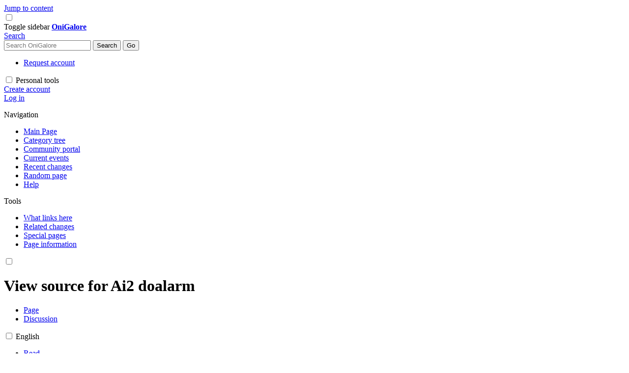

--- FILE ---
content_type: text/html; charset=UTF-8
request_url: https://wiki.oni2.net/w/index.php?title=Ai2_doalarm&action=edit
body_size: 6455
content:
<!DOCTYPE html>
<html class="client-nojs" lang="en" dir="ltr">
<head>
<meta charset="UTF-8"/>
<title>View source for Ai2 doalarm - OniGalore</title>
<script>document.documentElement.className="client-js";RLCONF={"wgBreakFrames":true,"wgSeparatorTransformTable":["",""],"wgDigitTransformTable":["",""],"wgDefaultDateFormat":"dmy","wgMonthNames":["","January","February","March","April","May","June","July","August","September","October","November","December"],"wgRequestId":"0ab7890c8148980e61172a2f","wgCSPNonce":false,"wgCanonicalNamespace":"","wgCanonicalSpecialPageName":false,"wgNamespaceNumber":0,"wgPageName":"Ai2_doalarm","wgTitle":"Ai2 doalarm","wgCurRevisionId":25315,"wgRevisionId":0,"wgArticleId":5738,"wgIsArticle":false,"wgIsRedirect":false,"wgAction":"edit","wgUserName":null,"wgUserGroups":["*"],"wgCategories":[],"wgPageContentLanguage":"en","wgPageContentModel":"wikitext","wgRelevantPageName":"Ai2_doalarm","wgRelevantArticleId":5738,"wgIsProbablyEditable":false,"wgRelevantPageIsProbablyEditable":false,"wgRestrictionEdit":[],"wgRestrictionMove":[],"wgMFDisplayWikibaseDescriptions":{"search":false,"nearby":false,"watchlist":false,
"tagline":false},"wgVector2022PreviewPages":[],"wgPopupsFlags":4};RLSTATE={"skins.vector.user.styles":"ready","site.styles":"ready","user.styles":"ready","skins.vector.user":"ready","user":"ready","user.options":"loading","mediawiki.ui.button":"ready","skins.vector.styles":"ready","skins.vector.icons":"ready","mediawiki.ui.icon":"ready"};RLPAGEMODULES=["mediawiki.action.edit.collapsibleFooter","site","mediawiki.page.ready","skins.vector.js","skins.vector.es6","ext.popups"];</script>
<script>(RLQ=window.RLQ||[]).push(function(){mw.loader.implement("user.options@12s5i",function($,jQuery,require,module){mw.user.tokens.set({"patrolToken":"+\\","watchToken":"+\\","csrfToken":"+\\"});});});</script>
<link rel="stylesheet" href="/w/load.php?lang=en&amp;modules=mediawiki.ui.button%2Cicon%7Cskins.vector.icons%2Cstyles&amp;only=styles&amp;skin=vector-2022"/>
<script async="" src="/w/load.php?lang=en&amp;modules=startup&amp;only=scripts&amp;raw=1&amp;skin=vector-2022"></script>
<meta name="ResourceLoaderDynamicStyles" content=""/>
<link rel="stylesheet" href="/w/load.php?lang=en&amp;modules=site.styles&amp;only=styles&amp;skin=vector-2022"/>
<meta name="generator" content="MediaWiki 1.39.6"/>
<meta name="robots" content="noindex,nofollow"/>
<meta name="format-detection" content="telephone=no"/>
<meta name="viewport" content="width=1000"/>
<link rel="icon" href="/favicon.ico"/>
<link rel="search" type="application/opensearchdescription+xml" href="/w/opensearch_desc.php" title="OniGalore (en)"/>
<link rel="EditURI" type="application/rsd+xml" href="https://wiki.oni2.net/w/api.php?action=rsd"/>
<link rel="license" href="http://www.gnu.org/copyleft/fdl.html"/>
<link rel="alternate" type="application/atom+xml" title="OniGalore Atom feed" href="/w/index.php?title=Special:RecentChanges&amp;feed=atom"/>
</head>
<body class="skin-vector skin-vector-search-vue mediawiki ltr sitedir-ltr mw-hide-empty-elt ns-0 ns-subject page-Ai2_doalarm rootpage-Ai2_doalarm skin-vector-2022 action-edit skin-vector-disable-max-width vector-feature-language-in-header-enabled vector-feature-language-in-main-page-header-disabled vector-feature-language-alert-in-sidebar-disabled vector-feature-sticky-header-disabled vector-feature-sticky-header-edit-disabled vector-feature-table-of-contents-disabled vector-feature-visual-enhancement-next-disabled"><div class="mw-page-container">
	<span id="top-page"></span>
	<a class="mw-jump-link" href="#content">Jump to content</a>
	<div class="mw-page-container-inner">
		<input
			type="checkbox"
			id="mw-sidebar-checkbox"
			class="mw-checkbox-hack-checkbox"
			>
		<header class="mw-header">
			<div class="mw-header-aside">
			<label
				id="mw-sidebar-button"
				class="mw-checkbox-hack-button mw-ui-icon mw-ui-button mw-ui-quiet mw-ui-icon-element"
				for="mw-sidebar-checkbox"
				role="button"
				aria-controls="mw-panel"
				data-event-name="ui.sidebar"
				tabindex="0"
				title="Main menu">
				<span>Toggle sidebar</span>
			</label>
			
<a href="/Main_Page" class="mw-logo">
	<span class="mw-logo-container">
		<strong class="mw-logo-wordmark">OniGalore</strong>
	</span>
</a>

			</div>
			<div class="mw-header-content">
			
<div id="p-search" role="search" class="vector-search-box-vue  vector-search-box-collapses  vector-search-box-show-thumbnail vector-search-box-auto-expand-width vector-search-box">
	<a href="/Special:Search"
	
		
		
		
		title="Search OniGalore [f]"
		accesskey="f"
		class="mw-ui-button mw-ui-quiet mw-ui-icon mw-ui-icon-element mw-ui-icon-wikimedia-search search-toggle">
		<span>Search</span>
	</a>
	
	<div>
		<form action="/w/index.php" id="searchform"
			class="vector-search-box-form">
			<div id="simpleSearch"
				class="vector-search-box-inner"
				 data-search-loc="header-moved">
				<input class="vector-search-box-input"
					 type="search" name="search" placeholder="Search OniGalore" aria-label="Search OniGalore" autocapitalize="sentences" title="Search OniGalore [f]" accesskey="f" id="searchInput"
				>
				<input type="hidden" name="title" value="Special:Search">
				<input id="mw-searchButton"
					 class="searchButton mw-fallbackSearchButton" type="submit" name="fulltext" title="Search the pages for this text" value="Search">
				<input id="searchButton"
					 class="searchButton" type="submit" name="go" title="Go to a page with this exact name if it exists" value="Go">
			</div>
		</form>
	</div>
</div>

			<nav class="vector-user-links" aria-label="Personal tools" role="navigation" >
	

<div id="p-vector-user-menu-overflow" class="vector-menu mw-portlet mw-portlet-vector-user-menu-overflow vector-user-menu-overflow"  >
	<div class="vector-menu-content">
		
		<ul class="vector-menu-content-list"><li id="pt-createaccount-2" class="user-links-collapsible-item mw-list-item"><a href="/Special:RequestAccount"><span>Request account</span></a></li></ul>
		
	</div>
</div>

	

<div id="p-personal" class="vector-menu mw-portlet mw-portlet-personal vector-user-menu vector-user-menu-logged-out vector-menu-dropdown"  title="More options" >
	<input type="checkbox"
		id="p-personal-checkbox"
		role="button"
		aria-haspopup="true"
		data-event-name="ui.dropdown-p-personal"
		class="vector-menu-checkbox"
		
		
	/>
	<label
		id="p-personal-label"
		for="p-personal-checkbox"
		class="vector-menu-heading mw-ui-button mw-ui-quiet mw-ui-icon mw-ui-icon-element mw-ui-icon-ellipsis mw-ui-icon-wikimedia-ellipsis"
		
	>
		<span class="vector-menu-heading-label">Personal tools</span>
	</label>
	<div class="vector-menu-content">
		<div class="vector-user-menu-create-account"><a href="/w/index.php?title=Special:CreateAccount&amp;returnto=Ai2+doalarm&amp;returntoquery=action%3Dedit" class="vector-menu-content-item user-links-collapsible-item" title="You are encouraged to create an account and log in; however, it is not mandatory"><span class="mw-ui-icon mw-ui-icon-userAdd mw-ui-icon-wikimedia-userAdd"></span> <span>Create account</span></a></div>
<div class="vector-user-menu-login"><a href="/w/index.php?title=Special:UserLogin&amp;returnto=Ai2+doalarm&amp;returntoquery=action%3Dedit" class="vector-menu-content-item vector-menu-content-item-login" title="You are encouraged to log in; however, it is not mandatory [o]" accesskey="o"><span class="mw-ui-icon mw-ui-icon-logIn mw-ui-icon-wikimedia-logIn"></span> <span>Log in</span></a></div>

		<ul class="vector-menu-content-list"></ul>
		
	</div>
</div>

</nav>

			</div>
		</header>
		<div class="vector-sidebar-container vector-sidebar-container-no-toc">
			<div id="mw-navigation">
				

<nav id="mw-panel" class="mw-sidebar" aria-label="Site" role="navigation">
	

<div id="p-navigation" class="vector-menu mw-portlet mw-portlet-navigation vector-menu-portal portal"  >
	<div
		id="p-navigation-label"
		class="vector-menu-heading "
		
	>
		<span class="vector-menu-heading-label">Navigation</span>
	</div>
	<div class="vector-menu-content">
		
		<ul class="vector-menu-content-list"><li id="n-mainpage" class="mw-list-item"><a href="/Main_Page" title="Visit the main page [z]" accesskey="z"><span>Main Page</span></a></li><li id="n-categorytree" class="mw-list-item"><a href="/Site_Map"><span>Category tree</span></a></li><li id="n-portal" class="mw-list-item"><a href="/OniGalore:Community_portal" title="About the project, what you can do, where to find things"><span>Community portal</span></a></li><li id="n-currentevents" class="mw-list-item"><a href="/OniGalore:Current_events" title="Find background information on current events"><span>Current events</span></a></li><li id="n-recentchanges" class="mw-list-item"><a href="/Special:RecentChanges" title="A list of recent changes in the wiki [r]" accesskey="r"><span>Recent changes</span></a></li><li id="n-randompage" class="mw-list-item"><a href="/Special:Random" title="Load a random page [x]" accesskey="x"><span>Random page</span></a></li><li id="n-help" class="mw-list-item"><a href="/Help:Editing" title="Learn about the wiki!"><span>Help</span></a></li></ul>
		
	</div>
</div>

	
	

<div id="p-tb" class="vector-menu mw-portlet mw-portlet-tb vector-menu-portal portal"  >
	<div
		id="p-tb-label"
		class="vector-menu-heading "
		
	>
		<span class="vector-menu-heading-label">Tools</span>
	</div>
	<div class="vector-menu-content">
		
		<ul class="vector-menu-content-list"><li id="t-whatlinkshere" class="mw-list-item"><a href="/Special:WhatLinksHere/Ai2_doalarm" title="A list of all wiki pages that link here [j]" accesskey="j"><span>What links here</span></a></li><li id="t-recentchangeslinked" class="mw-list-item"><a href="/Special:RecentChangesLinked/Ai2_doalarm" rel="nofollow" title="Recent changes in pages linked from this page [k]" accesskey="k"><span>Related changes</span></a></li><li id="t-specialpages" class="mw-list-item"><a href="/Special:SpecialPages" title="A list of all special pages [q]" accesskey="q"><span>Special pages</span></a></li><li id="t-info" class="mw-list-item"><a href="/w/index.php?title=Ai2_doalarm&amp;action=info" title="More information about this page"><span>Page information</span></a></li></ul>
		
	</div>
</div>

	
	
</nav>

			</div>
		</div>
		<div class="vector-sitenotice-container">
			<div id="siteNotice"></div>
		</div>
		<input type="checkbox" id="vector-toc-collapsed-checkbox" class="mw-checkbox-hack-checkbox">
		<div class="mw-table-of-contents-container">
			<div class="vector-sticky-toc-container mw-sticky-header-element">
				
			</div>
		</div>
		<div class="mw-content-container">
			<main id="content" class="mw-body" role="main">
				<a id="top"></a>
				<header class="mw-body-header">
				
				        <div class="mw-indicators">
        </div>

				    <h1 id="firstHeading" class="firstHeading mw-first-heading">View source for Ai2 doalarm</h1>
				</header>
				<nav class="vector-article-toolbar" aria-label="Tools"
					role="navigation">
					<div class="mw-article-toolbar-container">
						<div id="left-navigation">
							

<div id="p-associated-pages" class="vector-menu mw-portlet mw-portlet-associated-pages vector-menu-tabs"  >
	<div class="vector-menu-content">
		
		<ul class="vector-menu-content-list"><li id="ca-nstab-main" class="selected mw-list-item"><a href="/Ai2_doalarm" title="View the content page [c]" accesskey="c"><span>Page</span></a></li><li id="ca-talk" class="new mw-list-item"><a href="/w/index.php?title=Talk:Ai2_doalarm&amp;action=edit&amp;redlink=1" rel="discussion" title="Discussion about the content page (page does not exist) [t]" accesskey="t"><span>Discussion</span></a></li></ul>
		
	</div>
</div>

							

<div id="p-variants" class="vector-menu mw-portlet mw-portlet-variants emptyPortlet vector-menu-dropdown"  >
	<input type="checkbox"
		id="p-variants-checkbox"
		role="button"
		aria-haspopup="true"
		data-event-name="ui.dropdown-p-variants"
		class="vector-menu-checkbox"
		aria-label="Change language variant"
		
	/>
	<label
		id="p-variants-label"
		for="p-variants-checkbox"
		class="vector-menu-heading "
		
	>
		<span class="vector-menu-heading-label">English</span>
	</label>
	<div class="vector-menu-content">
		
		<ul class="vector-menu-content-list"></ul>
		
	</div>
</div>

						</div>
						<div id="right-navigation" class="vector-collapsible ">
							

<div id="p-views" class="vector-menu mw-portlet mw-portlet-views vector-menu-tabs"  >
	<div class="vector-menu-content">
		
		<ul class="vector-menu-content-list"><li id="ca-view" class="mw-list-item"><a href="/Ai2_doalarm"><span>Read</span></a></li><li id="ca-viewsource" class="selected mw-list-item"><a href="/w/index.php?title=Ai2_doalarm&amp;action=edit" title="This page is protected.&#10;You can view its source [e]" accesskey="e"><span>View source</span></a></li><li id="ca-history" class="mw-list-item"><a href="/w/index.php?title=Ai2_doalarm&amp;action=history" title="Past revisions of this page [h]" accesskey="h"><span>View history</span></a></li></ul>
		
	</div>
</div>

							

<div id="p-cactions" class="vector-menu mw-portlet mw-portlet-cactions emptyPortlet vector-menu-dropdown vector-has-collapsible-items"  title="More options" >
	<input type="checkbox"
		id="p-cactions-checkbox"
		role="button"
		aria-haspopup="true"
		data-event-name="ui.dropdown-p-cactions"
		class="vector-menu-checkbox"
		
		
	/>
	<label
		id="p-cactions-label"
		for="p-cactions-checkbox"
		class="vector-menu-heading "
		
	>
		<span class="vector-menu-heading-label">More</span>
	</label>
	<div class="vector-menu-content">
		
		<ul class="vector-menu-content-list"><li id="ca-more-view" class="vector-more-collapsible-item mw-list-item"><a href="/Ai2_doalarm"><span>Read</span></a></li><li id="ca-more-viewsource" class="selected vector-more-collapsible-item mw-list-item"><a href="/w/index.php?title=Ai2_doalarm&amp;action=edit"><span>View source</span></a></li><li id="ca-more-history" class="vector-more-collapsible-item mw-list-item"><a href="/w/index.php?title=Ai2_doalarm&amp;action=history"><span>View history</span></a></li></ul>
		
	</div>
</div>

						</div>
					</div>
				</nav>
				<div id="bodyContent" class="vector-body" data-mw-ve-target-container>
					<div class="mw-body-subheader">
					
					    
					</div>
					<div id="contentSub">← <a href="/Ai2_doalarm" title="Ai2 doalarm">Ai2 doalarm</a></div>
					
					
					<div id="mw-content-text" class="mw-body-content"><p>You do not have permission to edit this page, for the following reason:
</p>
<div class="permissions-errors">
<p>The action you have requested is limited to users in the group: <a href="/OniGalore:Users" title="OniGalore:Users">Users</a>.
</p>
</div><hr />
<p>You can view and copy the source of this page.
</p><textarea readonly="" accesskey="," id="wpTextbox1" cols="80" rows="25" style="" class="mw-editfont-monospace" lang="en" dir="ltr" name="wpTextbox1">{{BSLjunc
|tableform={{{tableform|no}}}
|group={{{group}}}
|kind=func
|type=void
|default=
|name=ai2_doalarm
|arg1default=
|arg1type=string
|arg1name=ai_name
|arg1alttype=int
|arg1altname=script_id
|arg2default=
|arg2type=int
|arg2name=console_id
}}&lt;noinclude>

[[Category:BSL functions]]&lt;/noinclude>
</textarea><div class="templatesUsed"><div class="mw-templatesUsedExplanation"><p>Templates used on this page:
</p></div><ul>
<li><a href="/Template:Anchor" title="Template:Anchor">Template:Anchor</a> (<a href="/w/index.php?title=Template:Anchor&amp;action=edit" title="Template:Anchor">view source</a>) </li><li><a href="/Template:BSLfuncinfo" title="Template:BSLfuncinfo">Template:BSLfuncinfo</a> (<a href="/w/index.php?title=Template:BSLfuncinfo&amp;action=edit" title="Template:BSLfuncinfo">view source</a>) </li><li><a href="/Template:BSLjunc" title="Template:BSLjunc">Template:BSLjunc</a> (<a href="/w/index.php?title=Template:BSLjunc&amp;action=edit" title="Template:BSLjunc">view source</a>) </li><li><a href="/Template:Confirm_BSL_Group" title="Template:Confirm BSL Group">Template:Confirm BSL Group</a> (<a href="/w/index.php?title=Template:Confirm_BSL_Group&amp;action=edit" title="Template:Confirm BSL Group">view source</a>) </li><li><a href="/Template:Find_BSL_Group" title="Template:Find BSL Group">Template:Find BSL Group</a> (<a href="/w/index.php?title=Template:Find_BSL_Group&amp;action=edit" title="Template:Find BSL Group">view source</a>) </li><li><a href="/Template:Foreach" title="Template:Foreach">Template:Foreach</a> (<a href="/w/index.php?title=Template:Foreach&amp;action=edit" title="Template:Foreach">view source</a>) </li><li><a href="/Template:Get_Item_Count" title="Template:Get Item Count">Template:Get Item Count</a> (<a href="/w/index.php?title=Template:Get_Item_Count&amp;action=edit" title="Template:Get Item Count">view source</a>) </li><li><a href="/Template:Retitle" title="Template:Retitle">Template:Retitle</a> (<a href="/w/index.php?title=Template:Retitle&amp;action=edit" title="Template:Retitle">view source</a>) </li><li><a href="/Template:Search_String" title="Template:Search String">Template:Search String</a> (<a href="/w/index.php?title=Template:Search_String&amp;action=edit" title="Template:Search String">view source</a>) </li><li><a href="/BSL:Grouping" title="BSL:Grouping">BSL:Grouping</a> (<a href="/w/index.php?title=BSL:Grouping&amp;action=edit" title="BSL:Grouping">view source</a>) </li><li><a href="/BSL:Grouping/AI_activity" title="BSL:Grouping/AI activity">BSL:Grouping/AI activity</a> (<a href="/w/index.php?title=BSL:Grouping/AI_activity&amp;action=edit" title="BSL:Grouping/AI activity">view source</a>) </li><li><a href="/BSL:Grouping/AI_affiliation" title="BSL:Grouping/AI affiliation">BSL:Grouping/AI affiliation</a> (<a href="/w/index.php?title=BSL:Grouping/AI_affiliation&amp;action=edit" title="BSL:Grouping/AI affiliation">view source</a>) </li><li><a href="/BSL:Grouping/AI_awareness" title="BSL:Grouping/AI awareness">BSL:Grouping/AI awareness</a> (<a href="/w/index.php?title=BSL:Grouping/AI_awareness&amp;action=edit" title="BSL:Grouping/AI awareness">view source</a>) </li><li><a href="/BSL:Grouping/AI_debugging" title="BSL:Grouping/AI debugging">BSL:Grouping/AI debugging</a> (<a href="/w/index.php?title=BSL:Grouping/AI_debugging&amp;action=edit" title="BSL:Grouping/AI debugging">view source</a>) </li><li><a href="/BSL:Grouping/AI_skills" title="BSL:Grouping/AI skills">BSL:Grouping/AI skills</a> (<a href="/w/index.php?title=BSL:Grouping/AI_skills&amp;action=edit" title="BSL:Grouping/AI skills">view source</a>) </li><li><a href="/BSL:Grouping/AI_tasks" title="BSL:Grouping/AI tasks">BSL:Grouping/AI tasks</a> (<a href="/w/index.php?title=BSL:Grouping/AI_tasks&amp;action=edit" title="BSL:Grouping/AI tasks">view source</a>) </li><li><a href="/BSL:Grouping/Animation_debugging" title="BSL:Grouping/Animation debugging">BSL:Grouping/Animation debugging</a> (<a href="/w/index.php?title=BSL:Grouping/Animation_debugging&amp;action=edit" title="BSL:Grouping/Animation debugging">view source</a>) </li><li><a href="/BSL:Grouping/Animation_playback" title="BSL:Grouping/Animation playback">BSL:Grouping/Animation playback</a> (<a href="/w/index.php?title=BSL:Grouping/Animation_playback&amp;action=edit" title="BSL:Grouping/Animation playback">view source</a>) </li><li><a href="/BSL:Grouping/Animation_recording" title="BSL:Grouping/Animation recording">BSL:Grouping/Animation recording</a> (<a href="/w/index.php?title=BSL:Grouping/Animation_recording&amp;action=edit" title="BSL:Grouping/Animation recording">view source</a>) </li><li><a href="/BSL:Grouping/Character_appearance" title="BSL:Grouping/Character appearance">BSL:Grouping/Character appearance</a> (<a href="/w/index.php?title=BSL:Grouping/Character_appearance&amp;action=edit" title="BSL:Grouping/Character appearance">view source</a>) </li><li><a href="/BSL:Grouping/Character_focus" title="BSL:Grouping/Character focus">BSL:Grouping/Character focus</a> (<a href="/w/index.php?title=BSL:Grouping/Character_focus&amp;action=edit" title="BSL:Grouping/Character focus">view source</a>) </li><li><a href="/BSL:Grouping/Character_health" title="BSL:Grouping/Character health">BSL:Grouping/Character health</a> (<a href="/w/index.php?title=BSL:Grouping/Character_health&amp;action=edit" title="BSL:Grouping/Character health">view source</a>) </li><li><a href="/BSL:Grouping/Character_movement" title="BSL:Grouping/Character movement">BSL:Grouping/Character movement</a> (<a href="/w/index.php?title=BSL:Grouping/Character_movement&amp;action=edit" title="BSL:Grouping/Character movement">view source</a>) </li><li><a href="/BSL:Grouping/Character_physics" title="BSL:Grouping/Character physics">BSL:Grouping/Character physics</a> (<a href="/w/index.php?title=BSL:Grouping/Character_physics&amp;action=edit" title="BSL:Grouping/Character physics">view source</a>) </li><li><a href="/BSL:Grouping/Character_position" title="BSL:Grouping/Character position">BSL:Grouping/Character position</a> (<a href="/w/index.php?title=BSL:Grouping/Character_position&amp;action=edit" title="BSL:Grouping/Character position">view source</a>) </li><li><a href="/BSL:Grouping/Cinematic_controls" title="BSL:Grouping/Cinematic controls">BSL:Grouping/Cinematic controls</a> (<a href="/w/index.php?title=BSL:Grouping/Cinematic_controls&amp;action=edit" title="BSL:Grouping/Cinematic controls">view source</a>) </li><li><a href="/BSL:Grouping/Combat_settings" title="BSL:Grouping/Combat settings">BSL:Grouping/Combat settings</a> (<a href="/w/index.php?title=BSL:Grouping/Combat_settings&amp;action=edit" title="BSL:Grouping/Combat settings">view source</a>) </li><li><a href="/BSL:Grouping/Console_management" title="BSL:Grouping/Console management">BSL:Grouping/Console management</a> (<a href="/w/index.php?title=BSL:Grouping/Console_management&amp;action=edit" title="BSL:Grouping/Console management">view source</a>) </li><li><a href="/BSL:Grouping/Corpse_management" title="BSL:Grouping/Corpse management">BSL:Grouping/Corpse management</a> (<a href="/w/index.php?title=BSL:Grouping/Corpse_management&amp;action=edit" title="BSL:Grouping/Corpse management">view source</a>) </li><li><a href="/BSL:Grouping/Door_management" title="BSL:Grouping/Door management">BSL:Grouping/Door management</a> (<a href="/w/index.php?title=BSL:Grouping/Door_management&amp;action=edit" title="BSL:Grouping/Door management">view source</a>) </li><li><a href="/BSL:Grouping/Environmental_objects" title="BSL:Grouping/Environmental objects">BSL:Grouping/Environmental objects</a> (<a href="/w/index.php?title=BSL:Grouping/Environmental_objects&amp;action=edit" title="BSL:Grouping/Environmental objects">view source</a>) </li><li><a href="/BSL:Grouping/Game_debugging" title="BSL:Grouping/Game debugging">BSL:Grouping/Game debugging</a> (<a href="/w/index.php?title=BSL:Grouping/Game_debugging&amp;action=edit" title="BSL:Grouping/Game debugging">view source</a>) </li><li><a href="/BSL:Grouping/Game_status" title="BSL:Grouping/Game status">BSL:Grouping/Game status</a> (<a href="/w/index.php?title=BSL:Grouping/Game_status&amp;action=edit" title="BSL:Grouping/Game status">view source</a>) </li><li><a href="/BSL:Grouping/Geometry_debugging" title="BSL:Grouping/Geometry debugging">BSL:Grouping/Geometry debugging</a> (<a href="/w/index.php?title=BSL:Grouping/Geometry_debugging&amp;action=edit" title="BSL:Grouping/Geometry debugging">view source</a>) </li><li><a href="/BSL:Grouping/Graphics_settings" title="BSL:Grouping/Graphics settings">BSL:Grouping/Graphics settings</a> (<a href="/w/index.php?title=BSL:Grouping/Graphics_settings&amp;action=edit" title="BSL:Grouping/Graphics settings">view source</a>) </li><li><a href="/BSL:Grouping/HUD_management" title="BSL:Grouping/HUD management">BSL:Grouping/HUD management</a> (<a href="/w/index.php?title=BSL:Grouping/HUD_management&amp;action=edit" title="BSL:Grouping/HUD management">view source</a>) </li><li><a href="/BSL:Grouping/Input_settings" title="BSL:Grouping/Input settings">BSL:Grouping/Input settings</a> (<a href="/w/index.php?title=BSL:Grouping/Input_settings&amp;action=edit" title="BSL:Grouping/Input settings">view source</a>) </li><li><a href="/BSL:Grouping/Inventory_management" title="BSL:Grouping/Inventory management">BSL:Grouping/Inventory management</a> (<a href="/w/index.php?title=BSL:Grouping/Inventory_management&amp;action=edit" title="BSL:Grouping/Inventory management">view source</a>) </li><li><a href="/BSL:Grouping/Obsolete_commands" title="BSL:Grouping/Obsolete commands">BSL:Grouping/Obsolete commands</a> (<a href="/w/index.php?title=BSL:Grouping/Obsolete_commands&amp;action=edit" title="BSL:Grouping/Obsolete commands">view source</a>) </li><li><a href="/BSL:Grouping/Particle_management" title="BSL:Grouping/Particle management">BSL:Grouping/Particle management</a> (<a href="/w/index.php?title=BSL:Grouping/Particle_management&amp;action=edit" title="BSL:Grouping/Particle management">view source</a>) </li><li><a href="/BSL:Grouping/Script_debugging" title="BSL:Grouping/Script debugging">BSL:Grouping/Script debugging</a> (<a href="/w/index.php?title=BSL:Grouping/Script_debugging&amp;action=edit" title="BSL:Grouping/Script debugging">view source</a>) </li><li><a href="/BSL:Grouping/Sound_debugging" title="BSL:Grouping/Sound debugging">BSL:Grouping/Sound debugging</a> (<a href="/w/index.php?title=BSL:Grouping/Sound_debugging&amp;action=edit" title="BSL:Grouping/Sound debugging">view source</a>) </li><li><a href="/BSL:Grouping/Sound_playing" title="BSL:Grouping/Sound playing">BSL:Grouping/Sound playing</a> (<a href="/w/index.php?title=BSL:Grouping/Sound_playing&amp;action=edit" title="BSL:Grouping/Sound playing">view source</a>) </li><li><a href="/BSL:Grouping/Text_output" title="BSL:Grouping/Text output">BSL:Grouping/Text output</a> (<a href="/w/index.php?title=BSL:Grouping/Text_output&amp;action=edit" title="BSL:Grouping/Text output">view source</a>) </li><li><a href="/BSL:Grouping/Trigger_laser_management" title="BSL:Grouping/Trigger laser management">BSL:Grouping/Trigger laser management</a> (<a href="/w/index.php?title=BSL:Grouping/Trigger_laser_management&amp;action=edit" title="BSL:Grouping/Trigger laser management">view source</a>) </li><li><a href="/BSL:Grouping/Trigger_volume_management" title="BSL:Grouping/Trigger volume management">BSL:Grouping/Trigger volume management</a> (<a href="/w/index.php?title=BSL:Grouping/Trigger_volume_management&amp;action=edit" title="BSL:Grouping/Trigger volume management">view source</a>) </li><li><a href="/BSL:Grouping/Turret_management" title="BSL:Grouping/Turret management">BSL:Grouping/Turret management</a> (<a href="/w/index.php?title=BSL:Grouping/Turret_management&amp;action=edit" title="BSL:Grouping/Turret management">view source</a>) </li><li><a href="/BSL:Grouping/Weapon_physics" title="BSL:Grouping/Weapon physics">BSL:Grouping/Weapon physics</a> (<a href="/w/index.php?title=BSL:Grouping/Weapon_physics&amp;action=edit" title="BSL:Grouping/Weapon physics">view source</a>) </li></ul></div><p id="mw-returnto">Return to <a href="/Ai2_doalarm" title="Ai2 doalarm">Ai2 doalarm</a>.</p>

<div class="printfooter" data-nosnippet="">Retrieved from "<a dir="ltr" href="https://wiki.oni2.net/Ai2_doalarm">https://wiki.oni2.net/Ai2_doalarm</a>"</div></div>
					<div id="catlinks" class="catlinks catlinks-allhidden" data-mw="interface"></div>
				</div>
			</main>
			
		</div>
		<div class="mw-footer-container">
			
<footer id="footer" class="mw-footer" role="contentinfo" >
	<ul id="footer-info">
</ul>

	<ul id="footer-places">
	<li id="footer-places-privacy"><a href="/OniGalore:Privacy_policy">Privacy policy</a></li>
	<li id="footer-places-about"><a href="/OniGalore:About">About OniGalore</a></li>
	<li id="footer-places-disclaimer"><a href="/OniGalore:General_disclaimer">Disclaimers</a></li>
	<li id="footer-places-mobileview"><a href="https://wiki.oni2.net/w/index.php?title=Ai2_doalarm&amp;action=edit&amp;mobileaction=toggle_view_mobile" class="noprint stopMobileRedirectToggle">Mobile view</a></li>
</ul>

	<ul id="footer-icons" class="noprint">
	<li id="footer-copyrightico"><a href="http://www.gnu.org/copyleft/fdl.html"><img src="/w/resources/assets/licenses/gnu-fdl.png" alt="GNU Free Documentation License 1.2" width="88" height="31" loading="lazy"/></a></li>
	<li id="footer-poweredbyico"><a href="https://www.mediawiki.org/"><img src="/w/resources/assets/poweredby_mediawiki_88x31.png" alt="Powered by MediaWiki" srcset="/w/resources/assets/poweredby_mediawiki_132x47.png 1.5x, /w/resources/assets/poweredby_mediawiki_176x62.png 2x" width="88" height="31" loading="lazy"/></a></li>
</ul>

</footer>

		</div>
	</div> 
</div> 

<script>(RLQ=window.RLQ||[]).push(function(){mw.config.set({"wgPageParseReport":{"limitreport":{"cputime":"0.001","walltime":"0.002","ppvisitednodes":{"value":8,"limit":1000000},"postexpandincludesize":{"value":15,"limit":2097152},"templateargumentsize":{"value":0,"limit":2097152},"expansiondepth":{"value":2,"limit":100},"expensivefunctioncount":{"value":0,"limit":100},"unstrip-depth":{"value":0,"limit":20},"unstrip-size":{"value":0,"limit":5000000},"timingprofile":["100.00%    0.000      1 -total"]},"cachereport":{"timestamp":"20260125161542","ttl":86400,"transientcontent":false}}});mw.config.set({"wgBackendResponseTime":72});});</script>
</body>
</html>